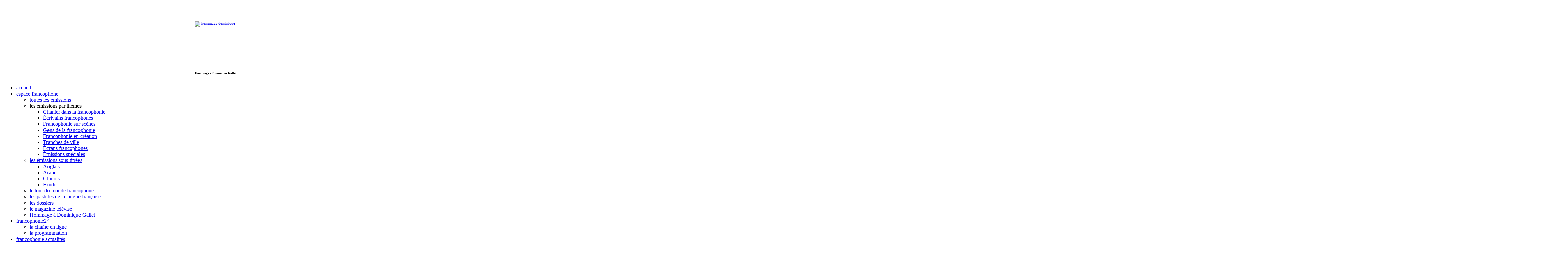

--- FILE ---
content_type: text/html; charset=utf-8
request_url: https://tvfrancophonie.org/actualites/actualites-de-la-francophonie/122-14eme-sommet-de-la-francophonie-kinshasa-12-au-14-octobre-2012
body_size: 10596
content:

<!DOCTYPE html>
<html lang="fr-fr" dir="ltr" >
<head><script>
// Define dataLayer and the gtag function.
window.dataLayer = window.dataLayer || [];
function gtag(){dataLayer.push(arguments);}

// Determine actual values based on your own requirements
gtag('consent', 'default', {
	'ad_storage': 'denied',
	'ad_user_data': 'denied',
	'ad_personalization': 'denied',
	'analytics_storage': 'granted'
});
</script>
<!-- Google tag (gtag.js) -->
<script async src="https://www.googletagmanager.com/gtag/js?id=G-972S0CQ41B"></script>
<script>
	window.dataLayer = window.dataLayer || [];
	function gtag(){dataLayer.push(arguments);}
	gtag('js', new Date());

	gtag('config', 'G-972S0CQ41B');
</script>

	<meta charset="utf-8">
	<meta name="rights" content="© 2012">
	<meta name="author" content="Espace francophone">
	<meta name="description" content="Alors que se réunissaient une cinquantaine de chefs d’État et de gouvernement pour le XIVe Sommet de la Francophonie, la ville de Kinshasa en République démocratique du Congo, se transformait en une immense scène pour accompagner l’événement. Nous vous proposons aujourd’hui un florilège de ces spectacles, véritable feu d’artifice de la créativité francophone.">
	<meta name="generator" content="Joomla! - Open Source Content Management">
	<title>tvfrancophonie.org - 14ème Sommet de la Francophonie - Kinshasa - 12 au 14 octobre 2012</title>
	<link href="/templates/tvf_col_gauche10pc_j5/favicon.ico" rel="icon" type="image/vnd.microsoft.icon">
<link href="/media/vendor/joomla-custom-elements/css/joomla-alert.min.css?0.4.1" rel="stylesheet">
	<link href="/media/plg_content_socialshare/css/socialshare.css?f71a46" rel="stylesheet">
	<link href="/plugins/system/cookiesck/assets/front.css?ver=3.7.1" rel="stylesheet">
	<link href="/media/plg_system_jcepro/site/css/content.min.css?86aa0286b6232c4a5b58f892ce080277" rel="stylesheet">
	<link href="/media/plg_system_jcemediabox/css/jcemediabox.min.css?7d30aa8b30a57b85d658fcd54426884a" rel="stylesheet">
	<link href="/modules/mod_djimageslider/themes/default/css/djimageslider.css" rel="stylesheet">
	<style>
			#cookiesck {
				position:fixed;
				left:0;
				right: 0;
				bottom: 0;
				z-index: 1000000;
				min-height: 30px;
				color: #eeeeee;
				background: rgba(0,0,0,0.5);
				text-align: center;
				font-size: 14px;
				line-height: 14px;
			}
			#cookiesck_text {
				padding: 10px 0;
				display: inline-block;
			}
			#cookiesck_buttons {
				float: right;
			}
			.cookiesck_button,
			#cookiesck_accept,
			#cookiesck_decline,
			#cookiesck_settings,
			#cookiesck_readmore {
				float:left;
				padding:10px;
				margin: 5px;
				border-radius: 3px;
				text-decoration: none;
				cursor: pointer;
				transition: all 0.2s ease;
			}
			#cookiesck_readmore {
				float:right;
			}
			#cookiesck_accept {
				background: #1176a6;
				border: 2px solid #1176a6;
				color: #f5f5f5;
			}
			#cookiesck_accept:hover {
				background: transparent;
				border: 2px solid darkturquoise;
				color: darkturquoise;
			}
			#cookiesck_decline {
				background: #000;
				border: 2px solid #000;
				color: #f5f5f5;
			}
			#cookiesck_decline:hover {
				background: transparent;
				border: 2px solid #fff;
				color: #fff;
			}
			#cookiesck_settings {
				background: #fff;
				border: 2px solid #fff;
				color: #000;
			}
			#cookiesck_settings:hover {
				background: transparent;
				border: 2px solid #fff;
				color: #fff;
			}
			#cookiesck_options {
				display: none;
				width: 30px;
				height: 30px;
				border-radius: 15px;
				box-sizing: border-box;
				position: fixed;
				bottom: 0;
				left: 0;
				margin: 10px;
				border: 1px solid #ccc;
				cursor: pointer;
				background: rgba(255,255,255,1) url(/plugins/system/cookiesck/assets/cookies-icon.svg) center center no-repeat;
				background-size: 80% auto;
				z-index: 1000000;
			}
			#cookiesck_options > .inner {
				display: none;
				width: max-content;
				margin-top: -40px;
				background: rgba(0,0,0,0.7);
				position: absolute;
				font-size: 14px;
				color: #fff;
				padding: 4px 7px;
				border-radius: 3px;
			}
			#cookiesck_options:hover > .inner {
				display: block;
			}
			#cookiesck > div {
				display: flex;
				justify-content: space-around;
				align-items: center;
				flex-direction: column;
			}
			
			
			.cookiesck-iframe-wrap-text {
				position: absolute;
				width: 100%;
				padding: 10px;
				color: #fff;
				top: 50%;
				transform: translate(0,-60%);
				text-align: center;
			}
			.cookiesck-iframe-wrap:hover .cookiesck-iframe-wrap-text {
				color: #333;
			}
			.cookiesck-iframe-wrap-allowed .cookiesck-iframe-wrap-text {
				display: none;
			}

		</style>
<script src="/media/vendor/jquery/js/jquery.min.js?3.7.1"></script>
	<script src="/media/legacy/js/jquery-noconflict.min.js?504da4"></script>
	<script src="/media/mod_menu/js/menu.min.js?f71a46" type="module"></script>
	<script type="application/json" class="joomla-script-options new">{"joomla.jtext":{"ERROR":"Erreur","MESSAGE":"Message","NOTICE":"Annonce","WARNING":"Alerte","JCLOSE":"Fermer","JOK":"OK","JOPEN":"Ouvrir"},"system.paths":{"root":"","rootFull":"https:\/\/www.tvfrancophonie.org\/","base":"","baseFull":"https:\/\/www.tvfrancophonie.org\/"},"csrf.token":"c4147184e6bab5388e6d6d2dc1dee40d"}</script>
	<script src="/media/system/js/core.min.js?a3d8f8"></script>
	<script src="/media/vendor/bootstrap/js/alert.min.js?5.3.8" type="module"></script>
	<script src="/media/vendor/bootstrap/js/button.min.js?5.3.8" type="module"></script>
	<script src="/media/vendor/bootstrap/js/carousel.min.js?5.3.8" type="module"></script>
	<script src="/media/vendor/bootstrap/js/collapse.min.js?5.3.8" type="module"></script>
	<script src="/media/vendor/bootstrap/js/dropdown.min.js?5.3.8" type="module"></script>
	<script src="/media/vendor/bootstrap/js/modal.min.js?5.3.8" type="module"></script>
	<script src="/media/vendor/bootstrap/js/offcanvas.min.js?5.3.8" type="module"></script>
	<script src="/media/vendor/bootstrap/js/popover.min.js?5.3.8" type="module"></script>
	<script src="/media/vendor/bootstrap/js/scrollspy.min.js?5.3.8" type="module"></script>
	<script src="/media/vendor/bootstrap/js/tab.min.js?5.3.8" type="module"></script>
	<script src="/media/vendor/bootstrap/js/toast.min.js?5.3.8" type="module"></script>
	<script src="/media/system/js/messages.min.js?9a4811" type="module"></script>
	<script src="/plugins/system/cookiesck/assets/front.js?ver=3.7.1"></script>
	<script src="/media/plg_system_jcemediabox/js/jcemediabox.min.js?7d30aa8b30a57b85d658fcd54426884a"></script>
	<script src="/media/djextensions/jquery-easing-1.4.1/jquery.easing.min.js"></script>
	<script src="/modules/mod_djimageslider/assets/js/slider.js?v=4.6.6"></script>
	<script type="application/ld+json">{"@context":"https://schema.org","@graph":[{"@type":"Organization","@id":"https://www.tvfrancophonie.org/#/schema/Organization/base","name":"tvfrancophonie.org","url":"https://www.tvfrancophonie.org/"},{"@type":"WebSite","@id":"https://www.tvfrancophonie.org/#/schema/WebSite/base","url":"https://www.tvfrancophonie.org/","name":"tvfrancophonie.org","publisher":{"@id":"https://www.tvfrancophonie.org/#/schema/Organization/base"}},{"@type":"WebPage","@id":"https://www.tvfrancophonie.org/#/schema/WebPage/base","url":"https://tvfrancophonie.org/actualites/actualites-de-la-francophonie/122-14eme-sommet-de-la-francophonie-kinshasa-12-au-14-octobre-2012","name":"tvfrancophonie.org - 14ème Sommet de la Francophonie - Kinshasa - 12 au 14 octobre 2012","description":"Alors que se réunissaient une cinquantaine de chefs d’État et de gouvernement pour le XIVe Sommet de la Francophonie, la ville de Kinshasa en République démocratique du Congo, se transformait en une immense scène pour accompagner l’événement. Nous vous proposons aujourd’hui un florilège de ces spectacles, véritable feu d’artifice de la créativité francophone.","isPartOf":{"@id":"https://www.tvfrancophonie.org/#/schema/WebSite/base"},"about":{"@id":"https://www.tvfrancophonie.org/#/schema/Organization/base"},"inLanguage":"fr-FR"},{"@type":"Article","@id":"https://www.tvfrancophonie.org/#/schema/com_content/article/122","name":"14ème Sommet de la Francophonie - Kinshasa - 12 au 14 octobre 2012","headline":"14ème Sommet de la Francophonie - Kinshasa - 12 au 14 octobre 2012","inLanguage":"fr-FR","isPartOf":{"@id":"https://www.tvfrancophonie.org/#/schema/WebPage/base"}}]}</script>
	<script>
var COOKIESCK = {
	ALLOWED : ["cookiesck","cookiesckiframes","cookiesckuniquekey","jform_captchacookie","9640ac0368f1c5f1ed8c4ab7771cd590","_ga","_ga_972S0CQ41B"]
	, VALUE : 'Google Analytics|val|0|ck|cookiesckgoogleanalytics|val|1|ck|Google Analytics|val|0|ck|cookiesckgooglead|val|0'
	, UNIQUE_KEY : '90791a6808540044b81deaa012b37be9'
	, LOG : '0'
	, LIST : '{|QQ|Analytics|QQ|:{|QQ|name|QQ|:|QQ|Analytics|QQ|,|QQ|desc|QQ|:|QQ||QQ|,|QQ|platforms|QQ|:{|QQ|Google Analytics|QQ|:{|QQ|name|QQ|:|QQ|Google Analytics|QQ|,|QQ|desc|QQ|:|QQ||QQ|,|QQ|legal|QQ|:0,|QQ|cookies|QQ|:{|QQ|256c18e8-d881-11e9-8a34-2a2ae2dbcce4|QQ|:{|QQ|id|QQ|:|QQ|256c18e8-d881-11e9-8a34-2a2ae2dbcce4|QQ|,|QQ|key|QQ|:|QQ|_ga|QQ|,|QQ|desc|QQ|:|QQ|ID used to identify users|QQ|},|QQ|256c1ae6-d881-11e9-8a34-2a2ae2dbcce4|QQ|:{|QQ|id|QQ|:|QQ|256c1ae6-d881-11e9-8a34-2a2ae2dbcce4|QQ|,|QQ|key|QQ|:|QQ|_gid|QQ|,|QQ|desc|QQ|:|QQ|ID used to identify users for 24 hours after last activity|QQ|},|QQ|d7496a0e-7f4b-4e20-b288-9d5e4852fa79|QQ|:{|QQ|id|QQ|:|QQ|d7496a0e-7f4b-4e20-b288-9d5e4852fa79|QQ|,|QQ|key|QQ|:|QQ|_ga_|QQ|,|QQ|desc|QQ|:|QQ|ID used to identify users|QQ|}}}}},|QQ|Unknown|QQ|:{|QQ|name|QQ|:|QQ|Unknown|QQ|,|QQ|desc|QQ|:|QQ||QQ|,|QQ|platforms|QQ|:{|QQ|Unknown|QQ|:{|QQ|name|QQ|:|QQ|Google Analytics|QQ|,|QQ|desc|QQ|:|QQ||QQ|,|QQ|legal|QQ|:0,|QQ|cookies|QQ|:{|QQ||QQ|:{|QQ|id|QQ|:|QQ||QQ|,|QQ|key|QQ|:|QQ|_ga_972S0CQ41B|QQ|,|QQ|desc|QQ|:|QQ|Google Analytics|QQ|}}}}}}'
	, LIFETIME : '365'
	, DEBUG : '0'
	, TEXT : {
		INFO : 'En visitant ce site, vous acceptez l\'utilisation de cookies afin de vous proposer les meilleurs services possibles.'
		, ACCEPT_ALL : 'Tout accepter'
		, ACCEPT_ALL : 'Tout accepter'
		, DECLINE_ALL : 'Tout décliner'
		, SETTINGS : 'Personnaliser'
		, OPTIONS : 'Options des cookies'
		, CONFIRM_IFRAMES : 'Veuillez confirmer que vous voulez charger les iframes'
	}
};

if( document.readyState !== "loading" ) {
new Cookiesck({lifetime: "365", layout: "layout1", reload: "0"}); 
} else {
	document.addEventListener("DOMContentLoaded", function () {
		new Cookiesck({lifetime: "365", layout: "layout1", reload: "0"}); 
	});
}</script>
	<script>jQuery(document).ready(function(){WfMediabox.init({"base":"\/","theme":"squeeze","width":"","height":"","lightbox":0,"shadowbox":0,"icons":1,"overlay":1,"overlay_opacity":0.9,"overlay_color":"#000000","transition_speed":500,"close":2,"labels":{"close":"PLG_SYSTEM_JCEMEDIABOX_LABEL_CLOSE","next":"PLG_SYSTEM_JCEMEDIABOX_LABEL_NEXT","previous":"PLG_SYSTEM_JCEMEDIABOX_LABEL_PREVIOUS","cancel":"PLG_SYSTEM_JCEMEDIABOX_LABEL_CANCEL","numbers":"PLG_SYSTEM_JCEMEDIABOX_LABEL_NUMBERS","numbers_count":"PLG_SYSTEM_JCEMEDIABOX_LABEL_NUMBERS_COUNT","download":"PLG_SYSTEM_JCEMEDIABOX_LABEL_DOWNLOAD"},"swipe":true,"expand_on_click":true});});</script>

		<meta name="viewport" content="width=device-width, initial-scale=1.0" />
					<link rel="stylesheet" href="/templates/tvf_col_gauche10pc_j5/css/bootstrap.css" type="text/css" />
			<link rel="stylesheet" href="/templates/tvf_col_gauche10pc_j5/css/template.css?ver=438973" type="text/css" />
	<link rel="stylesheet" href="/templates/tvf_col_gauche10pc_j5/css/dark.css?ver=438973" type="text/css" />
	<link rel="stylesheet" href="/media/system/css/joomla-fontawesome.min.css" type="text/css" />
	<link rel="stylesheet" href="/templates/tvf_col_gauche10pc_j5/css/mobile.css?ver=438973" type="text/css" />

<!--[if lte IE 7]>
<style type="text/css">
#nav ul.menu > li {
	display: inline !important;
	zoom: 1;
}
</style>
<![endif]-->
	<script src="/templates/tvf_col_gauche10pc_j5/js/template.js"></script>
	<!--[if lt IE 9]>
		<script src="/media/jui/js/html5.js"></script>
	<![endif]--> 
<!-- Google tag (gtag.js) -->
<script async src="https://www.googletagmanager.com/gtag/js?id=G-972S0CQ41B"></script>
<script>
  window.dataLayer = window.dataLayer || [];
  function gtag(){dataLayer.push(arguments);}
  gtag('js', new Date());

  gtag('config', 'G-972S0CQ41B');
</script>
<! -- video.js --> 
<script src="https://cdnjs.cloudflare.com/ajax/libs/video.js/8.21.0/video.min.js"></script>
<link rel="stylesheet" href="https://cdnjs.cloudflare.com/ajax/libs/video.js/8.21.0/video-js.css" /> 
<! -- end video.js --> 
<style type="text/css">video {width: 100%; margin:auto; min-width:160px; max-width:640px; }</style>
<link rel="icon" type="image/png" href="/favicon.png" />
<link href="/templates/esp.css" rel="stylesheet" type="text/css">	<link rel="stylesheet" href="/templates/tvf_col_gauche10pc_j5/css/custom.css?ver=438973" type="text/css" />
</head>
<body class="com_content -body view-article layout-blog no-task  itemid-357 pageid-122 ltr ">
<div id="wrapper1" class="tck-wrapper">
	<div class="inner  tck-container">

	</div>
</div>
<div id="wrapper" class="tck-wrapper">
	<div class="inner  tck-container">

	<section id="bannerrow"  class="tck-row">
		<div class="inner">
			<div class="flexiblecolumn " id="bannerrowcolumn1">
				<div id="bannerlogo" class="tck-logo">
					<div class="inner">
													<img class="tck-logo-img" src="/templates/tvf_col_gauche10pc_j5/images/header.jpg" width="808" height="139" alt="" />
																	</div>
				</div>
			</div>
			<div class="flexiblecolumn " id="bannerrowcolumn2">
								<div id="block1" >
					<div class="inner " data-position="position-1">
									<div class="position-1  tck-module">
		<div class="tck-module-text">
		
<div id="mod-custom194" class="mod-custom custom">
    <h6 style="text-align: center;"><br /><a target="_self" href="/espacefrancophone/hommage-a-dominique-gallet"><img style="vertical-align: middle; margin: 0px auto; display: block;" alt="hommage dominique" src="/images/dominique/hommage-dominique.jpg" height="146" width="122" /></a><span style="line-height: 18px; font-size: 9px;">Hommage à Dominique Gallet</span></h6></div>
	</div>
</div>

					</div>
				</div>
							</div>
		</div>
	</section>

		<nav id="nav">
		<div class="inner " data-position="hmenu">
			<label for="hmenu-mobileck" class="mobileckhambuger_togglerlabel" style="display:none;">&#x2261;</label>
			<input id="hmenu-mobileck" class="mobileckhambuger_toggler" type="checkbox" style="display:none;"/>
			<nav class="hmenu  tck-module" aria-label="Menu principal">
		<div class="tck-module-text">
		<ul class="mod-menu mod-list nav ">
<li class="nav-item item-101 default"><a href="/" >accueil</a></li><li class="nav-item item-169 deeper parent"><a href="/espacefrancophone/toutes-les-emissions" > espace francophone </a><ul class="mod-menu__sub list-unstyled small"><li class="nav-item item-171"><a href="/espacefrancophone/toutes-les-emissions" >toutes les émissions</a></li><li class="nav-item item-669 divider deeper parent"><span class="mod-menu__separator separator ">les émissions par thèmes</span>
<ul class="mod-menu__sub list-unstyled small"><li class="nav-item item-583"><a href="/espacefrancophone/les-emissions-par-themes/chanter-dans-la-francophonie" >Chanter dans la francophonie</a></li><li class="nav-item item-584"><a href="/espacefrancophone/les-emissions-par-themes/ecrivains-francophones" >Écrivains francophones</a></li><li class="nav-item item-585"><a href="/espacefrancophone/les-emissions-par-themes/francophonie-sur-scenes" >Francophonie sur scènes</a></li><li class="nav-item item-586"><a href="/espacefrancophone/les-emissions-par-themes/gens-de-la-francophonie" >Gens de la francophonie</a></li><li class="nav-item item-587"><a href="/espacefrancophone/les-emissions-par-themes/francophonie-en-creation" >Francophonie en création</a></li><li class="nav-item item-588"><a href="/espacefrancophone/les-emissions-par-themes/tranches-de-ville" >Tranches de ville</a></li><li class="nav-item item-589"><a href="/espacefrancophone/les-emissions-par-themes/ecrans-francophones" >Écrans francophones</a></li><li class="nav-item item-590"><a href="/espacefrancophone/les-emissions-par-themes/emissions-speciales" >Émissions spéciales</a></li></ul></li><li class="nav-item item-175 deeper parent"><a href="/espacefrancophone/les-emissions-sous-titrees" >les émissions sous-titrées</a><ul class="mod-menu__sub list-unstyled small"><li class="nav-item item-366"><a href="/espacefrancophone/les-emissions-sous-titrees/anglais" >Anglais</a></li><li class="nav-item item-367"><a href="/espacefrancophone/les-emissions-sous-titrees/arabe" >Arabe</a></li><li class="nav-item item-368"><a href="/espacefrancophone/les-emissions-sous-titrees/chinois" >Chinois</a></li><li class="nav-item item-369"><a href="/espacefrancophone/les-emissions-sous-titrees/hindi" >Hindi</a></li></ul></li><li class="nav-item item-177"><a href="/espacefrancophone/le-tour-du-monde-francophone" >le tour du monde francophone</a></li><li class="nav-item item-178"><a href="/espacefrancophone/pastilles" >les pastilles de la langue française</a></li><li class="nav-item item-176"><a href="/espacefrancophone/les-dossiers" >les dossiers</a></li><li class="nav-item item-579"><a href="/espacefrancophone/le-magazine-televise" >le magazine télévisé</a></li><li class="nav-item item-655"><a href="/espacefrancophone/hommage-a-dominique-gallet" >Hommage à Dominique Gallet</a></li></ul></li><li class="nav-item item-148 deeper parent"><a href="/francophonie24-tv" > francophonie24 </a><ul class="mod-menu__sub list-unstyled small"><li class="nav-item item-147"><a href="/francophonie24-tv/francophonie24" >la chaîne en ligne</a></li><li class="nav-item item-119"><a href="/francophonie24-tv/la-programmation" >la programmation</a></li></ul></li><li class="nav-item item-173 active deeper parent"><a href="/actualites" > francophonie actualités </a><ul class="mod-menu__sub list-unstyled small"><li class="nav-item item-603"><a href="/actualites/actualites-de-l-oif" >Actualités de l'OIF</a></li><li class="nav-item item-357 current active"><a href="/actualites/actualites-de-la-francophonie" aria-current="location">Actualités de la francophonie</a></li><li class="nav-item item-358"><a href="/actualites/autres-reportages" >Autres reportages</a></li><li class="nav-item item-615"><a href="/actualites/forum-mondial-de-la-langue-francaise-en-2015-a-liege" >Forum mondial de la langue française en 2015 à Liège</a></li></ul></li><li class="nav-item item-172"><a href="/le-videoblogue" > vidéoblogue </a></li><li class="nav-item item-390"><a href="/presse-francophone" > presse francophone </a></li><li class="nav-item item-955"><a href="/contact" >Contact</a></li><li class="nav-item item-151"><a href="/connexion" >connexion</a></li></ul>
	</div>
</nav>

		</div>
	</nav>
	
	

	
	<div id="maincontent" class="maincontent ">
		<div class="inner clearfix">
						<aside id="left" class="column column1">
								<div class="inner clearfix " data-position="position-7">
					<div class="position-7  tck-module">
		<div class="tck-module-text">
		
<div id="mod-custom152" class="mod-custom custom">
    </div>
	</div>
</div>

				</div>
							</aside>
						<div id="main" class="column main row-fluid">
				<div class="inner clearfix">
					<div id="maincenter" class="maincenter ">
						<div class="inner clearfix">
							<main id="content" class="column center ">
								<div class="inner">
									<div id="content1" class="">
										<div class="inner clearfix">
											<div id="system-message-container" aria-live="polite"></div>

											<div class="tck-article com-content-article item-page" itemscope itemtype="https://schema.org/Article">
	<meta itemprop="inLanguage" content="fr-FR">
	
		
	
		<div class="page-header">
		<h2 itemprop="headline" class="tck-article-title">
			14ème Sommet de la Francophonie - Kinshasa - 12 au 14 octobre 2012		</h2>
							</div>
		
		
	
	
		
								<div itemprop="articleBody" class="com-content-article__body tck-article-body">
		
<p><a target="_self" href="/h264/60"><img style="float: left;" alt="14ème Sommet de la Francophonie Kinshasa - 12 au 14 octobre 2012" src="/images/vig/vig_0923.jpg" height="90" width="160" /></a>Alors que se réunissaient une cinquantaine de chefs d’État et de gouvernement pour le XIVe Sommet de la Francophonie, la ville de Kinshasa en République démocratique du Congo, se transformait en une immense scène pour accompagner l’événement. Nous vous proposons aujourd’hui un florilège de ces spectacles, véritable feu d’artifice de la créativité francophone.</p>
 
<div class="share-container ">
<ul class="socialshare-buttons clearfix">
			            <li class="socialshare-facebook">
                <a href="https://www.facebook.com/sharer/sharer.php?u=https%3A%2F%2Ftvfrancophonie.org%2Factualites%2Factualites-de-la-francophonie%2F122-14eme-sommet-de-la-francophonie-kinshasa-12-au-14-octobre-2012"
                   target="_blank"
                   rel="referrer noopener"
                   aria-label=" Facebook , opens a new window"
                >
                        <span class="socialshare-icon d-flex uk-visible">
                            <svg xmlns="http://www.w3.org/2000/svg" height="1em"
                                 viewBox="0 0 320 512">
                                <path d="M279.14 288l14.22-92.66h-88.91v-60.13c0-25.35 12.42-50.06 52.24-50.06h40.42V6.26S260.43 0 225.36 0c-73.22 0-121.08 44.38-121.08 124.72v70.62H22.89V288h81.39v224h100.17V288z"/>
                            </svg>
                        </span>
                    <span class="socialshare-text d-flex uk-visible">Facebook</span>
                </a>
            </li>
								            <li class="socialshare-linkedin">
                <a href="http://www.linkedin.com/shareArticle?url=https%3A%2F%2Ftvfrancophonie.org%2Factualites%2Factualites-de-la-francophonie%2F122-14eme-sommet-de-la-francophonie-kinshasa-12-au-14-octobre-2012&title=14%C3%A8me+Sommet+de+la+Francophonie+-+Kinshasa+-+12+au+14+octobre+2012&summary=Alors+que+se+r%C3%A9unissaient+une+cinquantaine+de+chef..."
                   target="_blank"
                   rel="referrer noopener"
                   aria-label=" LinkedIn , opens a new window"
                >
                        <span class="socialshare-icon d-flex uk-visible">
                            <svg xmlns="http://www.w3.org/2000/svg" height="1em"
                                 viewBox="0 0 448 512">
                                <path d="M100.28 448H7.4V148.9h92.88zM53.79 108.1C24.09 108.1 0 83.5 0 53.8a53.79 53.79 0 1 1 107.58 0c0 29.7-24.1 54.3-53.79 54.3zM447.9 448h-92.68V302.4c0-34.7-.7-79.2-48.29-79.2-48.29 0-55.69 37.7-55.69 76.7V448h-92.78V148.9h89.08v40.8h1.3c12.4-23.5 42.69-48.3 87.88-48.3 94 0 111.28 61.9 111.28 142.3V448z"/>
                            </svg>
                        </span>
                    <span class="socialshare-text d-flex uk-visible">LinkedIn</span>
                </a>
            </li>
											            <li class="socialshare-bluesky">
                <a href="https://bsky.app/intent/compose?text=14%C3%A8me+Sommet+de+la+Francophonie+-+Kinshasa+-+12+au+14+octobre+2012 %0Ahttps%3A%2F%2Ftvfrancophonie.org%2Factualites%2Factualites-de-la-francophonie%2F122-14eme-sommet-de-la-francophonie-kinshasa-12-au-14-octobre-2012"
                   target="_blank"
                   rel="referrer noopener"
                   aria-label=" Bluesky , opens a new window"
                >
                        <span class="socialshare-icon d-flex uk-visible">
                            <svg xmlns="http://www.w3.org/2000/svg" height="1em"
                                 viewBox="0 0 20 20">
                                <path d="M9.993,9.149c-.772-1.495-2.865-4.288-4.813-5.662-1.866-1.317-2.58-1.09-3.043-.878-.54.246-.637,1.075-.637,1.563s.265,4.003.444,4.587c.579,1.939,2.628,2.595,4.519,2.382.096-.014.193-.029.294-.039-.096.014-.198.029-.294.039-2.768.41-5.233,1.418-2.001,5.011,3.55,3.675,4.866-.786,5.541-3.053.675,2.262,1.452,6.564,5.474,3.053,3.024-3.053.83-4.601-1.939-5.011-.096-.01-.198-.024-.294-.039.101.014.198.024.294.039,1.89.212,3.945-.444,4.519-2.382.174-.588.444-4.099.444-4.587s-.096-1.317-.637-1.563c-.468-.212-1.177-.439-3.043.878-1.963,1.379-4.056,4.167-4.827,5.662h0Z"/>
                            </svg>
                        </span>
                    <span class="socialshare-text d-flex uk-visible">Bluesky</span>
                </a>
            </li>
														            <li class="socialshare-whatsapp">
                <a href="https://web.whatsapp.com/send?text=14%C3%A8me+Sommet+de+la+Francophonie+-+Kinshasa+-+12+au+14+octobre+2012+https%3A%2F%2Ftvfrancophonie.org%2Factualites%2Factualites-de-la-francophonie%2F122-14eme-sommet-de-la-francophonie-kinshasa-12-au-14-octobre-2012"
                   target="_blank"
                   rel="referrer noopener"
                   aria-label=" WhatsApp , opens a new window"
                >
                        <span class="socialshare-icon d-flex uk-visible">
                            <svg xmlns="http://www.w3.org/2000/svg" height="1em"
                                 viewBox="0 0 448 512">
                                <path d="M380.9 97.1C339 55.1 283.2 32 223.9 32c-122.4 0-222 99.6-222 222 0 39.1 10.2 77.3 29.6 111L0 480l117.7-30.9c32.4 17.7 68.9 27 106.1 27h.1c122.3 0 224.1-99.6 224.1-222 0-59.3-25.2-115-67.1-157zm-157 341.6c-33.2 0-65.7-8.9-94-25.7l-6.7-4-69.8 18.3L72 359.2l-4.4-7c-18.5-29.4-28.2-63.3-28.2-98.2 0-101.7 82.8-184.5 184.6-184.5 49.3 0 95.6 19.2 130.4 54.1 34.8 34.9 56.2 81.2 56.1 130.5 0 101.8-84.9 184.6-186.6 184.6zm101.2-138.2c-5.5-2.8-32.8-16.2-37.9-18-5.1-1.9-8.8-2.8-12.5 2.8-3.7 5.6-14.3 18-17.6 21.8-3.2 3.7-6.5 4.2-12 1.4-32.6-16.3-54-29.1-75.5-66-5.7-9.8 5.7-9.1 16.3-30.3 1.8-3.7.9-6.9-.5-9.7-1.4-2.8-12.5-30.1-17.1-41.2-4.5-10.8-9.1-9.3-12.5-9.5-3.2-.2-6.9-.2-10.6-.2-3.7 0-9.7 1.4-14.8 6.9-5.1 5.6-19.4 19-19.4 46.3 0 27.3 19.9 53.7 22.6 57.4 2.8 3.7 39.1 59.7 94.8 83.8 35.2 15.2 49 16.5 66.6 13.9 10.7-1.6 32.8-13.4 37.4-26.4 4.6-13 4.6-24.1 3.2-26.4-1.3-2.5-5-3.9-10.5-6.6z"/>
                            </svg>
                        </span>
                    <span class="socialshare-text d-flex uk-visible">WhatsApp</span>
                </a>
            </li>
																		</ul>
</div>
	</div>

	
							</div>
										</div>
									</div>
																</div>
							</main>
														<aside id="centre" class="column column2">
																<div class="inner " data-position="position-6">
									<div class="position-6  tck-module">
			<h3 class=" tck-module-title">Actualités de l'OIF</h3>		<div class="tck-module-text">
		<ul class="mod-articleslatest latestnews mod-list">
    <li itemscope itemtype="https://schema.org/Article">
        <a href="/h264-actu-oif/1800-conference-internationale-des-jeunes-francophones-de-l-oif" itemprop="url">
            <span itemprop="name">
                CONFÉRENCE INTERNATIONALE DES JEUNES FRANCOPHONES DE L’OIF            </span>
        </a>
    </li>
    <li itemscope itemtype="https://schema.org/Article">
        <a href="/h264-actu-oif/1774-1ere-journee-de-la-francophonie-economique-et-numerique" itemprop="url">
            <span itemprop="name">
                1ÈRE JOURNÉE DE LA FRANCOPHONIE ÉCONOMIQUE ET NUMÉRIQUE            </span>
        </a>
    </li>
    <li itemscope itemtype="https://schema.org/Article">
        <a href="/h264-actu-oif/1698-entretien-avec-adama-ouane-administrateur-de-l-oif" itemprop="url">
            <span itemprop="name">
                ENTRETIEN AVEC ADAMA OUANE, ADMINISTRATEUR DE L’OIF            </span>
        </a>
    </li>
    <li itemscope itemtype="https://schema.org/Article">
        <a href="/h264-actu-oif/1632-michaelle-jean-s-entretient-avec-la-nouvelle-presidente-de-maurice" itemprop="url">
            <span itemprop="name">
                MICHAËLLE JEAN S'ENTRETIENT AVEC LA NOUVELLE PRÉSIDENTE DE MAURICE            </span>
        </a>
    </li>
    <li itemscope itemtype="https://schema.org/Article">
        <a href="/h264-actu-oif/1624-le-president-du-faso-au-siege-de-l-oif-02-06-2015" itemprop="url">
            <span itemprop="name">
                LE PRÉSIDENT DU FASO AU SIÈGE DE L'OIF            </span>
        </a>
    </li>
</ul>
	</div>
</div>
<div class="position-6  tck-module">
			<h3 class=" tck-module-title">Autres actualités</h3>		<div class="tck-module-text">
		<ul class="mod-articleslatest latestnews mod-list">
    <li itemscope itemtype="https://schema.org/Article">
        <a href="/h264-actu-autres/1476-prix-des-ambassadeurs" itemprop="url">
            <span itemprop="name">
                PRIX DES AMBASSADEURS            </span>
        </a>
    </li>
    <li itemscope itemtype="https://schema.org/Article">
        <a href="/h264-actu-autres/1470-calligraphie-geante-a-l-institut-du-monde-arabe" itemprop="url">
            <span itemprop="name">
                CALLIGRAPHIE GÉANTE À L'INSTITUT DU MONDE ARABE            </span>
        </a>
    </li>
    <li itemscope itemtype="https://schema.org/Article">
        <a href="/h264-actu-autres/1450-dany-laferriere-un-prix-au-quebec" itemprop="url">
            <span itemprop="name">
                DANY LAFERRIÈRE : UN PRIX AU QUÉBEC            </span>
        </a>
    </li>
    <li itemscope itemtype="https://schema.org/Article">
        <a href="/h264-actu-autres/1449-fete-nationale-du-quebec" itemprop="url">
            <span itemprop="name">
                FÊTE NATIONALE DU QUÉBEC            </span>
        </a>
    </li>
    <li itemscope itemtype="https://schema.org/Article">
        <a href="/h264-actu-autres/1448-la-nuit-boreale" itemprop="url">
            <span itemprop="name">
                LA NUIT BORÉALE            </span>
        </a>
    </li>
</ul>
	</div>
</div>
<div class="position-6  tck-module">
			<h3 class=" tck-module-title">Actualités de la francophonie</h3>		<div class="tck-module-text">
		<ul class="mod-articleslatest latestnews mod-list">
    <li itemscope itemtype="https://schema.org/Article">
        <a href="/actualites-h264/1603-l-unesco-celebre-la-francophonie" itemprop="url">
            <span itemprop="name">
                L'UNESCO CÉLÈBRE LA FRANCOPHONIE            </span>
        </a>
    </li>
    <li itemscope itemtype="https://schema.org/Article">
        <a href="/actualites-h264/1602-wallonie-bruxelles-celebre-le-20-mars" itemprop="url">
            <span itemprop="name">
                WALLONIE-BRUXELLES CÉLÈBRE LE 20 MARS            </span>
        </a>
    </li>
    <li itemscope itemtype="https://schema.org/Article">
        <a href="/actualites-h264/1601-20-mars-lecture-en-baignoire-de-dany-laferriere" itemprop="url">
            <span itemprop="name">
                20 MARS : « LECTURE EN BAIGNOIRE » DE DANY LAFERRIÈRE            </span>
        </a>
    </li>
    <li itemscope itemtype="https://schema.org/Article">
        <a href="/actualites-h264/1600-le-csa-a-paris-dites-le-en-francais" itemprop="url">
            <span itemprop="name">
                LE CSA À PARIS : « DITES-LE EN FRANÇAIS »            </span>
        </a>
    </li>
    <li itemscope itemtype="https://schema.org/Article">
        <a href="/actualites-h264/1500-dakar-les-jeunes-au-sommet" itemprop="url">
            <span itemprop="name">
                DAKAR, LES JEUNES AU SOMMET            </span>
        </a>
    </li>
</ul>
	</div>
</div>

								</div>
															</aside>
													</div>
					</div>
					
				</div>
			</div>
			<div class="clr"></div>
		</div>
	</div>

	
	
	
	
		<div id="block8" >
		<div class="inner " data-position="position-8">
			<div class="position-8  tck-module">
		<div class="tck-module-text">
		
<div id="mod-custom93" class="mod-custom custom">
    <div align="center"><span class="article-info">ce site est réalisé avec le soutien de :</span><br />
<table style="width: 100%;">
<tbody>
<tr>
<td style="width: auto;">&nbsp;</td>
<td style="width: 20%;">&nbsp;<a href="https://www.ffa-int.org" title="Le FFA, le premier réseau international d'entreprises qui vous accompagne en français dans le monde" target="_blank" rel="noopener"><img src="/images/esp_franco/logo-ffa.jpg" alt="logo ffa" style="display: block; margin-left: auto; margin-right: auto;" height="65" width="198" /></a></td>
<td style="width: auto;">&nbsp;</td>
</tr>
<tr></tr>
<tr>
<td style="width: auto;">&nbsp;</td>
<td style="width: 20%;"><img usemap="#imgmap201671319049" style="display: block; margin-left: auto; margin-right: auto;" alt="logos soutiens" src="/images/tvf_images/logos_soutiens.png" height="85" width="430" /><map id="imgmap201671319049" name="imgmap201671319049"> 
<area shape="rect" alt="www.cnc.fr" title="" coords="214,14,428,73" href="https://www.cnc.fr" target="_blank" />
 
<area shape="rect" alt="www.francophonie.org" title="" coords="32,13,211,72" href="https://www.francophonie.org" target="_blank" />
 </map></td>
<td style="width: auto;">&nbsp;</td>
</tr>
</tbody>
</table>
</div></div>
	</div>
</div>

		</div>
	</div>
	
		<div id="block7" >
		<div class="inner " data-position="position-0">
			<div class="position-0  tck-module">
		<div class="tck-module-text">
		

<div style="border: 0px !important;">
    <div id="djslider-loader215" class="djslider-loader djslider-loader-default" data-animation='{"auto":"1","looponce":0,"transition":"linear","css3transition":"linear","duration":"2000","delay":2000}' data-djslider='{"id":215,"slider_type":"0","slide_size":86,"visible_slides":"54","direction":"left","show_buttons":"0","show_arrows":"0","preload":"0","css3":"1"}' tabindex="0">
        <div id="djslider215" class="djslider djslider-default img-vcenter" style="height: 50px; width: 4647px; max-width: 4647px !important;">
            <div id="slider-container215" class="slider-container" >
                <ul id="slider215" class="djslider-in">
                                            <li style="margin: 0 -3px 0px 0 !important; height: 50px; width: 89px;">
                                                                                            <img class="dj-image" src="/images/rouleau/pad_0868_05.jpg" alt="pad_0868_05.jpg"  style="width: auto; height: 100%;"/>
                                                                                        
                        </li>
                                            <li style="margin: 0 -3px 0px 0 !important; height: 50px; width: 89px;">
                                                                                            <img class="dj-image" src="/images/rouleau/pad_0881.jpg" alt="pad_0881.jpg"  style="width: auto; height: 100%;"/>
                                                                                        
                        </li>
                                            <li style="margin: 0 -3px 0px 0 !important; height: 50px; width: 89px;">
                                                                                            <img class="dj-image" src="/images/rouleau/pad_0882.jpg" alt="pad_0882.jpg"  style="width: auto; height: 100%;"/>
                                                                                        
                        </li>
                                            <li style="margin: 0 -3px 0px 0 !important; height: 50px; width: 89px;">
                                                                                            <img class="dj-image" src="/images/rouleau/umt_michel.jpg" alt="umt_michel.jpg"  style="width: auto; height: 100%;"/>
                                                                                        
                        </li>
                                            <li style="margin: 0 -3px 0px 0 !important; height: 50px; width: 89px;">
                                                                                            <img class="dj-image" src="/images/rouleau/umt_michel_studio.jpg" alt="umt_michel_studio.jpg"  style="width: auto; height: 100%;"/>
                                                                                        
                        </li>
                                            <li style="margin: 0 -3px 0px 0 !important; height: 50px; width: 89px;">
                                                                                            <img class="dj-image" src="/images/rouleau/vig_0856.jpg" alt="vig_0856.jpg"  style="width: auto; height: 100%;"/>
                                                                                        
                        </li>
                                            <li style="margin: 0 -3px 0px 0 !important; height: 50px; width: 89px;">
                                                                                            <img class="dj-image" src="/images/rouleau/vig_0857_01_11302.jpg" alt="vig_0857_01_11302.jpg"  style="width: auto; height: 100%;"/>
                                                                                        
                        </li>
                                            <li style="margin: 0 -3px 0px 0 !important; height: 50px; width: 89px;">
                                                                                            <img class="dj-image" src="/images/rouleau/vig_0857_04_7891.jpg" alt="vig_0857_04_7891.jpg"  style="width: auto; height: 100%;"/>
                                                                                        
                        </li>
                                            <li style="margin: 0 -3px 0px 0 !important; height: 50px; width: 89px;">
                                                                                            <img class="dj-image" src="/images/rouleau/vig_0859.jpg" alt="vig_0859.jpg"  style="width: auto; height: 100%;"/>
                                                                                        
                        </li>
                                            <li style="margin: 0 -3px 0px 0 !important; height: 50px; width: 89px;">
                                                                                            <img class="dj-image" src="/images/rouleau/vig_0920.jpg" alt="vig_0920.jpg"  style="width: auto; height: 100%;"/>
                                                                                        
                        </li>
                                            <li style="margin: 0 -3px 0px 0 !important; height: 50px; width: 89px;">
                                                                                            <img class="dj-image" src="/images/rouleau/vig_0925.jpg" alt="vig_0925.jpg"  style="width: auto; height: 100%;"/>
                                                                                        
                        </li>
                                            <li style="margin: 0 -3px 0px 0 !important; height: 50px; width: 89px;">
                                                                                            <img class="dj-image" src="/images/rouleau/vig_0979.jpg" alt="vig_0979.jpg"  style="width: auto; height: 100%;"/>
                                                                                        
                        </li>
                                            <li style="margin: 0 -3px 0px 0 !important; height: 50px; width: 89px;">
                                                                                            <img class="dj-image" src="/images/rouleau/vig_0986.jpg" alt="vig_0986.jpg"  style="width: auto; height: 100%;"/>
                                                                                        
                        </li>
                                            <li style="margin: 0 -3px 0px 0 !important; height: 50px; width: 89px;">
                                                                                            <img class="dj-image" src="/images/rouleau/vig_0988.jpg" alt="vig_0988.jpg"  style="width: auto; height: 100%;"/>
                                                                                        
                        </li>
                                            <li style="margin: 0 -3px 0px 0 !important; height: 50px; width: 89px;">
                                                                                            <img class="dj-image" src="/images/rouleau/vig_0991.jpg" alt="vig_0991.jpg"  style="width: auto; height: 100%;"/>
                                                                                        
                        </li>
                                            <li style="margin: 0 -3px 0px 0 !important; height: 50px; width: 89px;">
                                                                                            <img class="dj-image" src="/images/rouleau/vig_1008.jpg" alt="vig_1008.jpg"  style="width: auto; height: 100%;"/>
                                                                                        
                        </li>
                                            <li style="margin: 0 -3px 0px 0 !important; height: 50px; width: 89px;">
                                                                                            <img class="dj-image" src="/images/rouleau/vig_1011.jpg" alt="vig_1011.jpg"  style="width: auto; height: 100%;"/>
                                                                                        
                        </li>
                                            <li style="margin: 0 -3px 0px 0 !important; height: 50px; width: 89px;">
                                                                                            <img class="dj-image" src="/images/rouleau/vig_1013.jpg" alt="vig_1013.jpg"  style="width: auto; height: 100%;"/>
                                                                                        
                        </li>
                                            <li style="margin: 0 -3px 0px 0 !important; height: 50px; width: 89px;">
                                                                                            <img class="dj-image" src="/images/rouleau/vig_1015.jpg" alt="vig_1015.jpg"  style="width: auto; height: 100%;"/>
                                                                                        
                        </li>
                                            <li style="margin: 0 -3px 0px 0 !important; height: 50px; width: 89px;">
                                                                                            <img class="dj-image" src="/images/rouleau/vig_1017.jpg" alt="vig_1017.jpg"  style="width: auto; height: 100%;"/>
                                                                                        
                        </li>
                                            <li style="margin: 0 -3px 0px 0 !important; height: 50px; width: 89px;">
                                                                                            <img class="dj-image" src="/images/rouleau/vig_1020.jpg" alt="vig_1020.jpg"  style="width: auto; height: 100%;"/>
                                                                                        
                        </li>
                                            <li style="margin: 0 -3px 0px 0 !important; height: 50px; width: 89px;">
                                                                                            <img class="dj-image" src="/images/rouleau/vig_1022.jpg" alt="vig_1022.jpg"  style="width: auto; height: 100%;"/>
                                                                                        
                        </li>
                                            <li style="margin: 0 -3px 0px 0 !important; height: 50px; width: 89px;">
                                                                                            <img class="dj-image" src="/images/rouleau/vig_1024.jpg" alt="vig_1024.jpg"  style="width: auto; height: 100%;"/>
                                                                                        
                        </li>
                                            <li style="margin: 0 -3px 0px 0 !important; height: 50px; width: 89px;">
                                                                                            <img class="dj-image" src="/images/rouleau/vig_1026.jpg" alt="vig_1026.jpg"  style="width: auto; height: 100%;"/>
                                                                                        
                        </li>
                                            <li style="margin: 0 -3px 0px 0 !important; height: 50px; width: 89px;">
                                                                                            <img class="dj-image" src="/images/rouleau/vig_1027.jpg" alt="vig_1027.jpg"  style="width: auto; height: 100%;"/>
                                                                                        
                        </li>
                                            <li style="margin: 0 -3px 0px 0 !important; height: 50px; width: 89px;">
                                                                                            <img class="dj-image" src="/images/rouleau/vig_1028.jpg" alt="vig_1028.jpg"  style="width: auto; height: 100%;"/>
                                                                                        
                        </li>
                                            <li style="margin: 0 -3px 0px 0 !important; height: 50px; width: 89px;">
                                                                                            <img class="dj-image" src="/images/rouleau/vig_1029.jpg" alt="vig_1029.jpg"  style="width: auto; height: 100%;"/>
                                                                                        
                        </li>
                                            <li style="margin: 0 -3px 0px 0 !important; height: 50px; width: 89px;">
                                                                                            <img class="dj-image" src="/images/rouleau/vig_1031.jpg" alt="vig_1031.jpg"  style="width: auto; height: 100%;"/>
                                                                                        
                        </li>
                                            <li style="margin: 0 -3px 0px 0 !important; height: 50px; width: 89px;">
                                                                                            <img class="dj-image" src="/images/rouleau/vig_1032.jpg" alt="vig_1032.jpg"  style="width: auto; height: 100%;"/>
                                                                                        
                        </li>
                                            <li style="margin: 0 -3px 0px 0 !important; height: 50px; width: 89px;">
                                                                                            <img class="dj-image" src="/images/rouleau/vig_1038.jpg" alt="vig_1038.jpg"  style="width: auto; height: 100%;"/>
                                                                                        
                        </li>
                                            <li style="margin: 0 -3px 0px 0 !important; height: 50px; width: 89px;">
                                                                                            <img class="dj-image" src="/images/rouleau/vig_1039.jpg" alt="vig_1039.jpg"  style="width: auto; height: 100%;"/>
                                                                                        
                        </li>
                                            <li style="margin: 0 -3px 0px 0 !important; height: 50px; width: 89px;">
                                                                                            <img class="dj-image" src="/images/rouleau/vig_1042.jpg" alt="vig_1042.jpg"  style="width: auto; height: 100%;"/>
                                                                                        
                        </li>
                                            <li style="margin: 0 -3px 0px 0 !important; height: 50px; width: 89px;">
                                                                                            <img class="dj-image" src="/images/rouleau/vig_1044.jpg" alt="vig_1044.jpg"  style="width: auto; height: 100%;"/>
                                                                                        
                        </li>
                                            <li style="margin: 0 -3px 0px 0 !important; height: 50px; width: 89px;">
                                                                                            <img class="dj-image" src="/images/rouleau/vig_1045.jpg" alt="vig_1045.jpg"  style="width: auto; height: 100%;"/>
                                                                                        
                        </li>
                                            <li style="margin: 0 -3px 0px 0 !important; height: 50px; width: 89px;">
                                                                                            <img class="dj-image" src="/images/rouleau/vig_1046.jpg" alt="vig_1046.jpg"  style="width: auto; height: 100%;"/>
                                                                                        
                        </li>
                                            <li style="margin: 0 -3px 0px 0 !important; height: 50px; width: 89px;">
                                                                                            <img class="dj-image" src="/images/rouleau/vig_1047.jpg" alt="vig_1047.jpg"  style="width: auto; height: 100%;"/>
                                                                                        
                        </li>
                                            <li style="margin: 0 -3px 0px 0 !important; height: 50px; width: 89px;">
                                                                                            <img class="dj-image" src="/images/rouleau/vig_1050.jpg" alt="vig_1050.jpg"  style="width: auto; height: 100%;"/>
                                                                                        
                        </li>
                                            <li style="margin: 0 -3px 0px 0 !important; height: 50px; width: 89px;">
                                                                                            <img class="dj-image" src="/images/rouleau/vig_1052.jpg" alt="vig_1052.jpg"  style="width: auto; height: 100%;"/>
                                                                                        
                        </li>
                                            <li style="margin: 0 -3px 0px 0 !important; height: 50px; width: 89px;">
                                                                                            <img class="dj-image" src="/images/rouleau/vig_1054.jpg" alt="vig_1054.jpg"  style="width: auto; height: 100%;"/>
                                                                                        
                        </li>
                                            <li style="margin: 0 -3px 0px 0 !important; height: 50px; width: 89px;">
                                                                                            <img class="dj-image" src="/images/rouleau/vig_1055.jpg" alt="vig_1055.jpg"  style="width: auto; height: 100%;"/>
                                                                                        
                        </li>
                                            <li style="margin: 0 -3px 0px 0 !important; height: 50px; width: 89px;">
                                                                                            <img class="dj-image" src="/images/rouleau/vig_1056.jpg" alt="vig_1056.jpg"  style="width: auto; height: 100%;"/>
                                                                                        
                        </li>
                                            <li style="margin: 0 -3px 0px 0 !important; height: 50px; width: 89px;">
                                                                                            <img class="dj-image" src="/images/rouleau/vig_1058.jpg" alt="vig_1058.jpg"  style="width: auto; height: 100%;"/>
                                                                                        
                        </li>
                                            <li style="margin: 0 -3px 0px 0 !important; height: 50px; width: 89px;">
                                                                                            <img class="dj-image" src="/images/rouleau/vig_1060.jpg" alt="vig_1060.jpg"  style="width: auto; height: 100%;"/>
                                                                                        
                        </li>
                                            <li style="margin: 0 -3px 0px 0 !important; height: 50px; width: 89px;">
                                                                                            <img class="dj-image" src="/images/rouleau/vig_1064.jpg" alt="vig_1064.jpg"  style="width: auto; height: 100%;"/>
                                                                                        
                        </li>
                                            <li style="margin: 0 -3px 0px 0 !important; height: 50px; width: 89px;">
                                                                                            <img class="dj-image" src="/images/rouleau/vig_1067.jpg" alt="vig_1067.jpg"  style="width: auto; height: 100%;"/>
                                                                                        
                        </li>
                                            <li style="margin: 0 -3px 0px 0 !important; height: 50px; width: 89px;">
                                                                                            <img class="dj-image" src="/images/rouleau/vig_1068.jpg" alt="vig_1068.jpg"  style="width: auto; height: 100%;"/>
                                                                                        
                        </li>
                                            <li style="margin: 0 -3px 0px 0 !important; height: 50px; width: 89px;">
                                                                                            <img class="dj-image" src="/images/rouleau/vig_1069.jpg" alt="vig_1069.jpg"  style="width: auto; height: 100%;"/>
                                                                                        
                        </li>
                                            <li style="margin: 0 -3px 0px 0 !important; height: 50px; width: 89px;">
                                                                                            <img class="dj-image" src="/images/rouleau/vig_1071.jpg" alt="vig_1071.jpg"  style="width: auto; height: 100%;"/>
                                                                                        
                        </li>
                                            <li style="margin: 0 -3px 0px 0 !important; height: 50px; width: 89px;">
                                                                                            <img class="dj-image" src="/images/rouleau/vig_1072.jpg" alt="vig_1072.jpg"  style="width: auto; height: 100%;"/>
                                                                                        
                        </li>
                                            <li style="margin: 0 -3px 0px 0 !important; height: 50px; width: 89px;">
                                                                                            <img class="dj-image" src="/images/rouleau/vig_1074.jpg" alt="vig_1074.jpg"  style="width: auto; height: 100%;"/>
                                                                                        
                        </li>
                                            <li style="margin: 0 -3px 0px 0 !important; height: 50px; width: 89px;">
                                                                                            <img class="dj-image" src="/images/rouleau/vig_1075.jpg" alt="vig_1075.jpg"  style="width: auto; height: 100%;"/>
                                                                                        
                        </li>
                                            <li style="margin: 0 -3px 0px 0 !important; height: 50px; width: 89px;">
                                                                                            <img class="dj-image" src="/images/rouleau/vig_20150820-doudou-ndiaye-rose.jpg" alt="vig_20150820-doudou-ndiaye-rose.jpg"  style="width: auto; height: 100%;"/>
                                                                                        
                        </li>
                                            <li style="margin: 0 -3px 0px 0 !important; height: 50px; width: 89px;">
                                                                                            <img class="dj-image" src="/images/rouleau/vig_memo_201112_1.jpg" alt="vig_memo_201112_1.jpg"  style="width: auto; height: 100%;"/>
                                                                                        
                        </li>
                                            <li style="margin: 0 -3px 0px 0 !important; height: 50px; width: 89px;">
                                                                                            <img class="dj-image" src="/images/rouleau/zachary_concert.jpg" alt="zachary_concert.jpg"  style="width: auto; height: 100%;"/>
                                                                                        
                        </li>
                                    </ul>
            </div>
                                </div>
    </div>
</div>
<div class="djslider-end" style="clear: both" tabindex="0"></div>	</div>
</div>

		</div>
	</div>
	
		<div id="footer" >
		<div class="inner " data-position="position-3">
			<div class="position-3  tck-module">
		<div class="tck-module-text">
		
<div id="mod-custom200" class="mod-custom custom">
    <div style="text-align: center;" class="tvf-footer-text article-info"><span style="text-align: center;"> <a href="/charte-de-l-utilisateur">Charte de l'utilisateur</a> - <a href="/mentions-legales">Mentions légales</a> - <a href="/plan-du-site">Plan du site</a> - <a href="/aide">Aide</a> - <a href="/contact">Nous contacter</a> <br /> © 2025. Tous droits réservés </span></div></div>
	</div>
</div>

		</div>
	</div>
	
	</div>
</div>


<div id="cookiesck_interface"><div class="cookiesck-main"><div class="cookiesck-main-title">Choix utilisateur pour les Cookies</div><div class="cookiesck-main-desc">Nous utilisons des cookies afin de vous proposer les meilleurs services possibles. Si vous déclinez l'utilisation de ces cookies, le site web pourrait ne pas fonctionner correctement.</div><div class="cookiesck-main-buttons"><div class="cookiesck-accept cookiesck_button" role="button" tabindex="0">Tout accepter</div><div class="cookiesck-decline cookiesck_button" role="button" tabindex="0">Tout décliner</div></div><div class="cookiesck-category" data-category="analytics"><div class="cookiesck-category-name">Analytique</div><div class="cookiesck-category-desc">Outils utilisés pour analyser les données de navigation et mesurer l'efficacité du site internet afin de comprendre son fonctionnement.</div><div class="cookiesck-platform" data-platform="Google Analytics" ><div class="cookiesck-platform-name">Google Analytics</div><div class="cookiesck-platform-desc"></div><div  class="cookiesck-accept cookiesck_button" role="button" tabindex="0" aria-label="Accepter : Google Analytics">Accepter</div><div  class="cookiesck-decline cookiesck_button" role="button" tabindex="0" aria-label="Décliner : Google Analytics">Décliner</div></div><div class="cookiesck-platform" data-platform="cookiesckgoogleanalytics"  data-func="updateGtag"><div class="cookiesck-platform-name">Google Analytics</div><div class="cookiesck-platform-desc"></div><div  class="cookiesck-accept cookiesck_button" role="button" tabindex="0" aria-label="Accepter : cookiesckgoogleanalytics">Accepter</div><div  class="cookiesck-decline cookiesck_button" role="button" tabindex="0" aria-label="Décliner : cookiesckgoogleanalytics">Décliner</div></div></div><div class="cookiesck-category" data-category="unknown"><div class="cookiesck-category-name">Unknown</div><div class="cookiesck-category-desc"></div><div class="cookiesck-platform" data-platform="Google Analytics" ><div class="cookiesck-platform-name">Google Analytics</div><div class="cookiesck-platform-desc"></div><div  class="cookiesck-accept cookiesck_button" role="button" tabindex="0" aria-label="Accepter : Google Analytics">Accepter</div><div  class="cookiesck-decline cookiesck_button" role="button" tabindex="0" aria-label="Décliner : Google Analytics">Décliner</div></div></div><div class="cookiesck-category" data-category="advertisement"><div class="cookiesck-category-name">Publicité</div><div class="cookiesck-category-desc">Si vous acceptez, les annonces présentes sur la page seront adaptées à vos préférences.</div><div class="cookiesck-platform" data-platform="cookiesckgooglead"  data-func="updateGtag"><div class="cookiesck-platform-name">Publicité Google</div><div class="cookiesck-platform-desc"></div><div  class="cookiesck-accept cookiesck_button" role="button" tabindex="0" aria-label="Accepter : cookiesckgooglead">Accepter</div><div  class="cookiesck-decline cookiesck_button" role="button" tabindex="0" aria-label="Décliner : cookiesckgooglead">Décliner</div></div></div><div class="cookiesck-main-close" role="button" tabindex="0">Sauvegarder</div></div></div></body>
</html>